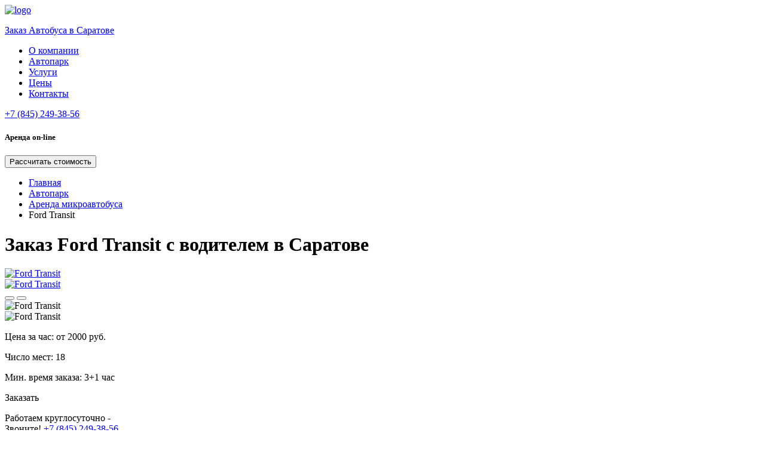

--- FILE ---
content_type: text/html; charset=utf-8
request_url: https://autobus64.ru/transit
body_size: 8638
content:


<!DOCTYPE html>
<html lang="ru">
<head>
    <meta charset="utf-8"/>
    <title>Заказ в аренду Ford Transit с водителем в Саратове - Автобус64</title>
<link href="https://autobus64.ru/transit" rel="canonical" />        
    <meta content="Арендовать Ford Transit с водителем в Саратове. Выгодная стоимость за 1 км для заказа Ford Transit." name="description"/>

    

    <meta content="IE=edge" http-equiv="X-UA-Compatible">
    <meta content="width=device-width, initial-scale=1" name="viewport">
    <meta property="og:image" content="/images/ogp-image-ru.webp">
    <link href="/api/photos/false/%25d1%2581%25d0%25b5%25d1%2582%25d1%258c%2B3.svg?entitytype=site&amp;entityid=132" rel="shortcut icon" type="image/x-icon">
    <link href="/assets/styles/main/ru.css?v=l3YMt6OW7t9P9TbiizfYu_8s9Ne9i1u2B0OppvB_Yto" rel="stylesheet">
    
    <link rel="stylesheet" href="/assets/styles/views/ru/avtopark-details.css?v=GtCR6ivPFivDKYPz-yv1h_OCcGfM1x49NfAm2WGJcio">

</head>
<body>
<span style="display: none">Автобус64</span>
<div class="wrapper inner">
    
<header id="header" class="header">
    <div class="header__top">
        <div id="header-container" class="container header__container">
                <a href="/">
                    
<div class="logo">
    <img class="logo__img"
         alt="logo" itemprop="logo"
         src="/api/photos/false/52.svg?entitytype=site&amp;entityid=132" title=""
         width="90" height="34"/>
    <p class="logo__text">
        Заказ Автобуса
        <span class="logo__town">
            в Саратове
        </span>
    </p>
</div>
                </a>
            <nav class="header__nav">
                <ul class="header__list">
                        <li class="header__item">
                            <a class="header__link "
                               href="/company">
                                О компании
                            </a>
                        </li>
                        <li class="header__item">
                            <a class="header__link "
                               href="/avtopark">
                                Автопарк
                            </a>
                        </li>
                        <li class="header__item">
                            <a class="header__link "
                               href="/uslugi">
                                Услуги
                            </a>
                        </li>
                        <li class="header__item">
                            <a class="header__link "
                               href="/price">
                                Цены
                            </a>
                        </li>
                        <li class="header__item">
                            <a class="header__link "
                               href="/contact">
                                Контакты
                            </a>
                        </li>
                </ul>
            </nav>
            <div class="header__phone">
                <a class="link tel link-tel-icon header__phone-link roistat-tel " data-type="phone" href="tel:+78452493856">+7 (845) 249-38-56</a>
                <div id="header-burger" class="header__burger">
                    <span class="header__stick"></span>
                    <span class="header__stick"></span>
                    <span class="header__stick"></span>
                </div>
            </div>
        </div>
    </div>
        

<!--noindex-->
<div style="display: none">
        <p id="cityCheck">Саратов</p>
        <p id="phoneCheck">78452493856</p>
</div>
<!--/noindex-->
<div class="bottom">
    <div class=" container">
            <h5>Аренда <span>on-line</span><i class="icon-str"></i></h5>
            <div class="bottom__btns">
                <button class="btn_variant_2"
                        data-popup-id="order-popup"
                        data-yatarget=CLICK_PRICE_SHAPKA data-success-yatarget=SEND_PRICE_SHAPKA
                        data-gatarget=/virtual/raschet_shapka/show|/virtual/raschet_shapka/send>
                    Рассчитать стоимость
                </button>
            </div>
        <div class="clear"></div>
    </div>
</div>
</header>
    <main class="content goods">
        


<div>
    <div>
        

<div class="container">
    <ul class="breadcrumbs">
            <li class="breadcrumbs__item">
                    <a class="breadcrumbs__link" href="https://autobus64.ru" title="Главная">
                        <span class="breadcrumbs__link">
                            Главная
                        </span>
                    </a>
            </li>
            <li class="breadcrumbs__item">
                    <a class="breadcrumbs__link" href="https://autobus64.ru/avtopark" title="Автопарк">
                        <span class="breadcrumbs__link">
                            Автопарк
                        </span>
                    </a>
            </li>
            <li class="breadcrumbs__item">
                    <a class="breadcrumbs__link" href="https://autobus64.ru/arenda-mikroavtobusa" title="Аренда микроавтобуса">
                        <span class="breadcrumbs__link">
                            Аренда микроавтобуса
                        </span>
                    </a>
            </li>
            <li class="breadcrumbs__item">
Ford Transit            </li>
    </ul>
</div>


    </div>

    <h1>Заказ Ford Transit с водителем в Саратове</h1>

    <div class="parent">
        <div class="car-details container">
            <div class="car-details__description">
                <span style="display: none">Ford Transit</span>
                <span style="display: none">
                    Цена указана за 1 час, при аренде Ford Transit с водителем от 4 часов.
                </span>
                    <div class="avtopark-slider">
                        <div class="swiper swiper_round" id="avtopark-swiper">
                            <div class="swiper-wrapper" id="customize-thumbnails-gallery">
                                    <div class="swiper-slide">
                                        <a class="avtopark-slider__photo" data-fancybox="gallery" href="/api/photos/true/transportmodel_923_2023106_73a829ce-59ce-4b4a-b249-99352ac469bd.jpg?entitytype=transportmodel&amp;entityid=923">
                                            <img alt="Ford Transit"
                                                 class="avtopark-slider__main-img"
                                                 height="512"
                                                 loading="lazy"
                                                 src="/api/photos/true/transportmodel_923_2023106_73a829ce-59ce-4b4a-b249-99352ac469bd.jpg?entitytype=transportmodel&amp;entityid=923"
                                                 width="725">
                                        </a>
                                    </div>
                                    <div class="swiper-slide">
                                        <a class="avtopark-slider__photo" data-fancybox="gallery" href="/api/photos/true/transportmodel_923_2023106_40828888-9d27-4200-ad10-9a1648623a43.jpg?entitytype=transportmodel&amp;entityid=923">
                                            <img alt="Ford Transit"
                                                 class="avtopark-slider__main-img"
                                                 height="512"
                                                 loading="lazy"
                                                 src="/api/photos/true/transportmodel_923_2023106_40828888-9d27-4200-ad10-9a1648623a43.jpg?entitytype=transportmodel&amp;entityid=923"
                                                 width="725">
                                        </a>
                                    </div>
                            </div>
                            <button class="avtopark-slider__navigate swiper-button-prev" id="avtopark-swiper-btn-prev"
                                    type="button">
                            </button>
                            <button class="avtopark-slider__navigate swiper-button-next" id="avtopark-swiper-btn-next"
                                    type="button">
                            </button>
                        </div>
                        <div class="swiper swiper_round" id="avtopark-swiper-thumbs">
                            <div class="avtopark-slider__thumbs swiper-wrapper">
                                    <div class="swiper-slide">
                                        <div class="avtopark-slider__thumb">
                                            <img alt="Ford Transit"
                                                 class="avtopark-slider__thumb-img"
                                                 height="80"
                                                 loading="lazy"
                                                 src="/api/photos/true/transportmodel_923_2023106_73a829ce-59ce-4b4a-b249-99352ac469bd.jpg?entitytype=transportmodel&amp;entityid=923"
                                                 width="145">
                                        </div>
                                    </div>
                                    <div class="swiper-slide">
                                        <div class="avtopark-slider__thumb">
                                            <img alt="Ford Transit"
                                                 class="avtopark-slider__thumb-img"
                                                 height="80"
                                                 loading="lazy"
                                                 src="/api/photos/true/transportmodel_923_2023106_40828888-9d27-4200-ad10-9a1648623a43.jpg?entitytype=transportmodel&amp;entityid=923"
                                                 width="145">
                                        </div>
                                    </div>
                            </div>
                        </div>
                    </div>
            </div>
            <div class="car-details__offer">
                <div class="props">
                    <p class="props__item">
                        <span>Цена за час:</span>
                        <span class="props__value">
                            от 2000 руб.
                        </span>
                    </p>
                        <p class="props__item">
                            <span>Число мест:</span>
                            <span class="props__value">18</span>
                        </p>
                    <p class="props__item">
                        <span>Мин. время заказа:</span>
                        <span class="props__value">3&#x2B;1 час</span>
                    </p>
                </div>
                    <span class="btn_variant"
                          data-popup-id="order-popup"
                          data-transport-name="Ford Transit"
                          type="button"
                          data-yatarget=CLICK_ZAK_INSIDE data-success-yatarget=SEND-ZAK-INSIDE
                          data-gatarget=/virtual/zakaz_card/show|/virtual/zakaz_card/send>
                        Заказать
                    </span>
            </div>
        </div>
    </div>
    

    
<div class="promo-uslugi">
    <div class="container promo-uslugi__container">
        <div class="promo-uslugi__text">
            <p class="promo-uslugi__top">
                Работаем круглосуточно -<br/>Звоните!
                <a class="link tel promo-uslugi__phone roistat-tel " data-type="phone" href="tel:+78452493856">+7 (845) 249-38-56</a>
            </p>
            <p class="promo-uslugi__bottom">
                Оплата любым удобным<span>Вам способом!</span>
            </p>
            <div class="promo-uslugi__icons">
                <i class="icon-clock promo-uslugi__icon-clock"></i>
                <div class="promo-uslugi__line"></div>
                <i class="icon-cash promo-uslugi__icon-cash"></i>
            </div>
        </div>
        <div class="promo-uslugi__right">
            <div class="promo-uslugi__img img">
                <img alt=""
                     class="lazy"
                     data-src="/images/ru/businessman.webp"
                     width="258" height="405" title="">
            </div>
        </div>
    </div>
    <div class="promo-uslugi__bg"></div>
</div>
    

    <div class="goods_list ">
        <div class="container">
                <h4 class="line-lr">
                    <span class="line-lr__stick">Смотрите также</span>
                </h4>
            <div class="parent">
                    <div class="item">
                            <span style="display: none">
                                Цена указана за 1 час, при аренде  с водителем от 4 часов.
                            </span>
                        <div class="border_box">
                            <div class="img">
                                    <a href="/hendai-kaunti">
                                        <img alt="Hyundai County"
                                            class="cover-ratio-16-10 lazy"
                                            data-src="/api/photos/true/transportmodel_929_2023106_d2d0df2f-ea17-4469-ab6b-8c82ba6de0e9.jpg?entitytype=transportmodel&amp;entityid=929" height="141.88"
                                            title="Hyundai County" width="227">
                                    </a>
                            </div>
                            <div class="desc">
                                <h5>
                                    <a href="/hendai-kaunti">

                                                Hyundai County, 25&nbsp;мест
                                                                                </a>
                                </h5>
                                <span
                                    itemprop=offers itemscope itemtype=http://schema.org/Offer>
                                    <span>
от <span>2500 руб.</span>
                                            <span style="display: none">2500</span>
                                            <span style="display: none">RUB</span>
                                    </span>
                                </span>
                            </div>
                            <div class="transport-list__btns">
                                <button class="btn_default"
                                        data-popup-id="order-popup"
                                        data-transport-name="Hyundai County"
                                        type="button"
                                        data-yatarget=CLICK_ZAK_MAIN data-success-yatarget=SEND_ZAK_MAIN
                                        data-gatarget=/virtual/zakaz_list/show&#x27;|/virtual/zakaz_list/send>
                                    Заказать
                                </button>
                            </div>
                        </div>
                    </div>
                    <div class="item">
                            <span style="display: none">
                                Цена указана за 1 час, при аренде  с водителем от 4 часов.
                            </span>
                        <div class="border_box">
                            <div class="img">
                                    <a href="/mercedes-sprinter1">
                                        <img alt="Mercedes-Benz Sprinter"
                                            class="cover-ratio-16-10 lazy"
                                            data-src="/api/photos/true/transportmodel_924_2023106_842a76fc-200b-4239-8fb6-6e5a3c1a53b5.jpg?entitytype=transportmodel&amp;entityid=924" height="141.88"
                                            title="Mercedes-Benz Sprinter" width="227">
                                    </a>
                            </div>
                            <div class="desc">
                                <h5>
                                    <a href="/mercedes-sprinter1">

                                                Mercedes-Benz Sprinter, 20&nbsp;мест
                                                                                </a>
                                </h5>
                                <span
                                    itemprop=offers itemscope itemtype=http://schema.org/Offer>
                                    <span>
от <span>2000 руб.</span>
                                            <span style="display: none">2000</span>
                                            <span style="display: none">RUB</span>
                                    </span>
                                </span>
                            </div>
                            <div class="transport-list__btns">
                                <button class="btn_default"
                                        data-popup-id="order-popup"
                                        data-transport-name="Mercedes-Benz Sprinter"
                                        type="button"
                                        data-yatarget=CLICK_ZAK_MAIN data-success-yatarget=SEND_ZAK_MAIN
                                        data-gatarget=/virtual/zakaz_list/show&#x27;|/virtual/zakaz_list/send>
                                    Заказать
                                </button>
                            </div>
                        </div>
                    </div>
                    <div class="item">
                            <span style="display: none">
                                Цена указана за 1 час, при аренде  с водителем от 4 часов.
                            </span>
                        <div class="border_box">
                            <div class="img">
                                    <a href="/next">
                                        <img alt="ГАЗ Next аренда"
                                            class="cover-ratio-16-10 lazy"
                                            data-src="/api/photos/true/transportmodel_2093_2024125_71ab8454-041b-4671-9413-7e2678674797.jpg?entitytype=transportmodel&amp;entityid=2093" height="141.88"
                                            title="ГАЗ Next аренда" width="227">
                                    </a>
                            </div>
                            <div class="desc">
                                <h5>
                                    <a href="/next">

                                                ГАЗ Next, 19&nbsp;мест
                                                                                </a>
                                </h5>
                                <span
                                    itemprop=offers itemscope itemtype=http://schema.org/Offer>
                                    <span>
от <span>1800 руб.</span>
                                            <span style="display: none">1800</span>
                                            <span style="display: none">RUB</span>
                                    </span>
                                </span>
                            </div>
                            <div class="transport-list__btns">
                                <button class="btn_default"
                                        data-popup-id="order-popup"
                                        data-transport-name="ГАЗ Next"
                                        type="button"
                                        data-yatarget=CLICK_ZAK_MAIN data-success-yatarget=SEND_ZAK_MAIN
                                        data-gatarget=/virtual/zakaz_list/show&#x27;|/virtual/zakaz_list/send>
                                    Заказать
                                </button>
                            </div>
                        </div>
                    </div>
                    <div class="item">
                            <span style="display: none">
                                Цена указана за 1 час, при аренде  с водителем от 4 часов.
                            </span>
                        <div class="border_box">
                            <div class="img">
                                    <a href="/citroen">
                                        <img alt="Citroen Jumper"
                                            class="cover-ratio-16-10 lazy"
                                            data-src="/api/photos/true/transportmodel_931_2023106_b7e63675-3fe3-4779-9114-cca89f6a6007.jpg?entitytype=transportmodel&amp;entityid=931" height="141.88"
                                            title="Citroen Jumper" width="227">
                                    </a>
                            </div>
                            <div class="desc">
                                <h5>
                                    <a href="/citroen">

                                                Citroen Jumper, 18&nbsp;мест
                                                                                </a>
                                </h5>
                                <span
                                    itemprop=offers itemscope itemtype=http://schema.org/Offer>
                                    <span>
от <span>2000 руб.</span>
                                            <span style="display: none">2000</span>
                                            <span style="display: none">RUB</span>
                                    </span>
                                </span>
                            </div>
                            <div class="transport-list__btns">
                                <button class="btn_default"
                                        data-popup-id="order-popup"
                                        data-transport-name="Citroen Jumper"
                                        type="button"
                                        data-yatarget=CLICK_ZAK_MAIN data-success-yatarget=SEND_ZAK_MAIN
                                        data-gatarget=/virtual/zakaz_list/show&#x27;|/virtual/zakaz_list/send>
                                    Заказать
                                </button>
                            </div>
                        </div>
                    </div>
            </div>
                <a class="btn_default goods-list__btn"
                   href="/avtopark">
                    Весь автопарк здесь
                </a>
        </div>
    </div>

    

        
<div class="director">
    <div class="container">
        <div class="foto">
            <img alt=""
                 class="lazy"
                 data-src="/images/director.webp"
                 width="185" height="185" title="">
        </div>
        <div class="desc">
            <p>
                <i class="icon-quote"></i>
                <span>
                    Я лично отвечаю за безопасность ваших поездок на наших автобусах!
                </span>
            </p>
            <h6>
                <span>Андрей Калашников</span>, директор компании "Автобус64"
            </h6>
        </div>
    </div>
</div>
    

<div class="container calculator">
    <div class="calculator__img">
        <div class="calculator__icon">
            <img class="calculator__icon-img" src="/icons/calculator.svg" alt="" width="40" height="50">
        </div>
    </div>
    <div class="calculator__box">
        <h4 class="calculator__title">Рассчитать стоимость поездки</h4>
        <form class="calculator__form" id="form-calculator" action="/api/form">
            <input name="__RequestVerificationToken" type="hidden" value="CfDJ8FXW-BaQ0zpDlYyG6zvukvynI1HjI-pSFvlp1d4ovxCJN3aeavFxt9StDjorehH6ccVWoT92JqWOB3jZIk5RMXUA4Ew4a9gQP7fNJbrSnAnPCxTN1wzaHHQUOh6DpqimV_5d7bNVWmwAbVdjQ1CTL8U" />
            <input name="ReCaptchaToken" type="hidden"/>
            <input name="Type" type="hidden" value="Calculator"/>
            <input type="hidden" name="CountOfKm">

            <fieldset class="fieldset">
                <label for="calculator-body" class="fieldset__label req">
                    Сколько человек планируется для поездки?
                </label>
                <input type="text"
                       class="fieldset__input"
                       id="calculator-body"
                       name="Comment"
                       data-required
                       data-form-count
                       placeholder="Комментарий">
                <span class="fieldset__error">
                    Пожалуйста, заполните данное поле
                </span>
            </fieldset>
            <div class="calculator__double-input">
                <fieldset class="fieldset">
                    <label for="calculator-name" class="fieldset__label req">
                        Имя
                    </label>
                    <input type="text"
                           class="fieldset__input"
                           id="calculator-name"
                           name="Name"
                           data-form-name
                           data-required
                           placeholder="Ваше имя">
                    <span class="fieldset__error">
                        Пожалуйста, введите имя
                    </span>
                </fieldset>
                <fieldset class="fieldset">
                    <label for="calculator-phone" class="fieldset__label req">
                        Телефон
                    </label>
                    <input type="tel"
                           class="fieldset__input fieldset__input_iti"
                           id="calculator-phone"
                           name="Phone"
                           data-form-phone
                           data-required
                           placeholder="&#x2B;7 (999) 999-99-99"
                           >
                    <span class="fieldset__error">
                        Пожалуйста, укажите ваш номер телефона
                    </span>
                </fieldset>
            </div>
            <div class="privacy-policy-get-form-calculator send-form-privacy-policy-block calculator__privacy-policy">
                <input checked="checked"
                       data-form-agreement
                       name="IsPrivacyPolicyAccepted"
                       type="checkbox"/>
                <span>
                    C <a href="/privacy-policy" class=calculator__link target="_blank">Политикой конфиденциальности</a> ознакомлен(а), даю согласие на обработку моих Персональных данных
                </span>
            </div>
            <div class="calculator__row-btn">

                <button class="btn_default calculator__btn"
                        type="submit"
                         data-success-yatarget=SEND_PRICE
                         data-success-gatarget=send_raschet_podval>
                    Рассчитать стоимость
                    <span class="loader"></span>
                </button>
            </div>
        </form>
    </div>
</div>

</div>


    </main>
</div>


<footer class="footer">
    <div class="container footer__container">
        <div class="footer__info">
            <a href="\">
                <img class="footer__logo lazy" data-src="/api/photos/false/52.svg?entitytype=site&amp;entityid=132" width="124" height="50" alt=""/>
            </a>
            <div class="footer__address footer__address_desktop">
                <div><!--td {border: 1px solid #ccc;}br {mso-data-placement:same-cell;}-->410064, г. Саратов, Сокурский тракт, 8</div>
                    <div>ООО Аврора ИНН 6658467483</div>
                    <div>Лицензия № АК-66-000257 от 19.04.2019</div>
            </div>
            <div class="footer__number">
                <div class="footer__socials" id="footer-socials"></div>
                
                <button class="footer__btn footer__btn_icon btn_default"
                        data-popup-id="order-popup"
                        type="button">
                    <i class="icon-phone_white"></i>
                </button>
            </div>
        </div>
        <div class="footer__stick"></div>
        <nav>
            <ul class="footer__list">
                    <li class="footer__item">
                        <a class="footer__link" href="/company">
                            О компании
                        </a>
                    </li>
                    <li class="footer__item">
                        <a class="footer__link" href="/avtopark">
                            Автопарк
                        </a>
                    </li>
                    <li class="footer__item">
                        <a class="footer__link" href="/uslugi">
                            Услуги
                        </a>
                    </li>
                    <li class="footer__item">
                        <a class="footer__link" href="/price">
                            Цены
                        </a>
                    </li>
                    <li class="footer__item">
                        <a class="footer__link" href="/contact">
                            Контакты
                        </a>
                    </li>
            </ul>
        </nav>
        <div class="footer__stick"></div>
        <div class="footer__contact">
            <div class="footer__socials" data-da="footer-socials, 999, last">
                <div class="footer__phone"><a class="link tel link-tel-icon roistat-tel " data-type="phone" href="tel:+78452493856">+7 (845) 249-38-56</a></div>
            </div>
            <button class="footer__btn footer__btn_name btn_default"
                    data-popup-id="order-popup"
                    type="button"
                    data-yatarget=CLICK_ZAK_DOWN data-success-yatarget=SEND_ZAK_DOWN
                    data-gatarget=/virtual/zakaz_zvonka/show data-success-gatarget=/virtual/zakaz_zvonka/send>
                Заказать звонок
            </button>
        </div>
        <div class="footer__address footer__address_mobile">
            <div><!--td {border: 1px solid #ccc;}br {mso-data-placement:same-cell;}-->410064, г. Саратов, Сокурский тракт, 8</div>
                <div>ООО Аврора ИНН 6658467483</div>
                <div>Лицензия № АК-66-000257 от 19.04.2019</div>
        </div>
    </div>
</footer>


    

<div class="popup" id="order-popup">
    <div class="popup__body" data-close-overlay>
        <div class="popup__content">
            <button
                class="popup__close"
                type="button"
                data-close-button>
                <i class="icon-close lazy"></i>
            </button>

            <h3 class="popup__title" 
                data-type="transport-name-popup"
                data-order-display="Заказать"
                data-order-bus="звонок">
                Заказать звонок
            </h3>

            <form data-form="popup-zakaz" id="4b66e3f2-d005-4396-a0b9-bd1ec53926fb" action="/api/form">
                <input name="__RequestVerificationToken" type="hidden" value="CfDJ8FXW-BaQ0zpDlYyG6zvukvynI1HjI-pSFvlp1d4ovxCJN3aeavFxt9StDjorehH6ccVWoT92JqWOB3jZIk5RMXUA4Ew4a9gQP7fNJbrSnAnPCxTN1wzaHHQUOh6DpqimV_5d7bNVWmwAbVdjQ1CTL8U" />
                <input name="ReCaptchaToken" type="hidden"/>
                <input name="Type" type="hidden" value="CallOrder"/>
                <input type="hidden" name="CountOfKm">

                <fieldset class="fieldset">
                    <input type="text"
                           class="fieldset__input"
                           data-form-name
                           data-required
                           name="Name"
                           placeholder="Ваше имя">
                    <span class="fieldset__error">
                        Пожалуйста, введите имя
                    </span>
                </fieldset>
                <fieldset class="fieldset">
                    <input type="tel"
                           class="fieldset__input fieldset__input_iti"
                           data-form-phone
                           data-required
                           name="Phone"
                           placeholder="&#x2B;7 (999) 999-99-99"
                           >
                    <span class="fieldset__error">
                        Пожалуйста, укажите ваш номер телефона
                    </span>
                </fieldset>
                <fieldset class="fieldset">
                    <textarea class="fieldset__textarea"
                              name="Comment"
                              placeholder="Комментарий"></textarea>
                </fieldset>

                <div class="privacy-policy-PopupZakaz send-form-privacy-policy-block">
                    <table class="policy-block-table">
                        <tr>
                            <td style="padding-left: 0; text-align: right;" width="5%">
                                <input checked="checked"
                                       data-form-agreement
                                       name="IsPrivacyPolicyAccepted"
                                       type="checkbox"/>
                            </td>
                            <td class="right-column-policy" style="text-align: left;" width="95%">
                                C <a href="/privacy-policy" class= target="_blank">Политикой конфиденциальности</a> ознакомлен(а), даю согласие на обработку моих Персональных данных
                            </td>
                        </tr>
                    </table>
                </div>
                <button class="btn_variant" type="submit">
                    Заказать
                    <span class="loader"></span>
                </button>
            </form>
        </div>
    </div>
</div>



<div class="popup" id="success-popup">
    <div class="popup__body" data-close-overlay>
        <div class="popup__content">
            <button class="popup__close"
                    type="button"
                    data-close-button>
                <i class="icon-close lazy"></i>
            </button>

            <h3 class="popup__title success-popup__title" data-type="header">
                Заявка отправлена
            </h3>

            <div>
                Наш менеджер свяжется с вами через несколько минут
            </div>
        </div>
    </div>
</div>
<div class="popup" id="error-popup">
    <div class="popup__body" data-close-overlay>
        <div class="popup__content error-popup__content">
            <button class="popup__close error-popup__close"
                    type="button"
                    data-close-button>
                <img class="lazy" data-src="/icons/icon-close.svg" width="11" height="11" alt="">
            </button>

            <h3 class="popup__title error-popup__title" data-type="header">
                Возникла ошибка
            </h3>

            <div class="error-popup__text">
                Перезагрузите страницу и&#xA0;попробуйте ещё&#xA0;раз
            </div>
        </div>
    </div>
</div>

<script>
    window.siteId = 132;
    window.reCaptchaSiteKey = '6Ld6y-AUAAAAAP2kucaFf76jMVucNv5GgpTAPwDJ';
    window.isNetworkSubdirectory = false;
    window.calculatePriceApiUrl = '/api/calculate-prices';
</script>
<script src="/assets/scripts/main.js?v=NauVt92J6biJzFdalm9IN0CPCLidHoVJSV3QQ7CWfq0" type="module"></script>


    <script src="/assets/scripts/views/avtopark-details.js?v=ZBK1cvqVjx7bgbnO2lyQ53aG5Q41z-i7OCvIEWvRPiY" type="module"></script>
        <script type="application/ld&#x2B;json">
            {
  "@context": "https://schema.org",
  "@type": "AutoRental",
  "name": "Автобус64",
  "legalName": "ООО ”Бизнес Партнер”",
  "email": "manager@autobus64.ru",
  "address": {
    "@type": "PostalAddress",
    "addressCountry": "RU",
    "addressLocality": "г. Саратов",
    "streetAddress": "Сокурский тракт, 8",
    "postalCode": "410064"
  },
  "openingHours": "Mo-Su 00:00-24:00",
  "url": "https://autobus64.ru",
  "telephone": "\u002B78452493856",
  "image": "https://autobus64.ru/api/photos/false/%25d1%2581%25d0%25b5%25d1%2582%25d1%258c%2B3.svg?entitytype=site\u0026entityid=132"
}
        </script>
        <script type="application/ld&#x2B;json">
            {
  "@context": "https://schema.org",
  "@type": "Product",
  "name": "Ford Transit",
  "description": "Цена указана за 1 час, при аренде Ford Transit с водителем от 3 часов",
  "url": "https://autobus64.ru/transit",
  "image": "https://autobus64.ru/api/photos/true/transportmodel_923_2023106_73a829ce-59ce-4b4a-b249-99352ac469bd.jpg?entitytype=transportmodel\u0026entityid=923",
  "brand": {
    "@type": "Brand",
    "name": "Автобус64"
  },
  "offers": {
    "@type": "Offer",
    "price": 2000,
    "priceCurrency": "RUB",
    "availability": "https://schema.org/InStock"
  }
}
        </script>


    <script type="application/ld&#x2B;json">
        {
  "@context": "https://schema.org",
  "@type": "BreadcrumbList",
  "itemListElement": [
    {
      "@type": "ListItem",
      "position": 1,
      "name": "Главная",
      "item": "https://autobus64.ru"
    },
    {
      "@type": "ListItem",
      "position": 2,
      "name": "Автопарк",
      "item": "https://autobus64.ru/avtopark"
    },
    {
      "@type": "ListItem",
      "position": 3,
      "name": "Аренда микроавтобуса",
      "item": "https://autobus64.ru/arenda-mikroavtobusa"
    },
    {
      "@type": "ListItem",
      "position": 4,
      "name": "Ford Transit",
      "item": ""
    }
  ]
}
    </script>

        <script type="application/ld&#x2B;json">
            {
  "@context": "https://schema.org",
  "@type": "ItemList",
  "itemListElement": [
    {
      "@type": "ListItem",
      "position": 1,
      "item": {
        "@type": "Product",
        "name": "Hyundai County",
        "description": "Цена указана за 1 час, при аренде Hyundai County с водителем от 3 часов",
        "image": "https://autobus64.ru/api/photos/true/transportmodel_929_2023106_d2d0df2f-ea17-4469-ab6b-8c82ba6de0e9.jpg?entitytype=transportmodel\u0026entityid=929",
        "url": "https://autobus64.ru/hendai-kaunti",
        "brand": {
          "@type": "Brand",
          "name": "Автобус64"
        },
        "offers": {
          "@type": "Offer",
          "price": 2500,
          "priceCurrency": "RUB",
          "availability": "https://schema.org/InStock"
        }
      }
    },
    {
      "@type": "ListItem",
      "position": 2,
      "item": {
        "@type": "Product",
        "name": "Mercedes-Benz Sprinter",
        "description": "Цена указана за 1 час, при аренде Mercedes-Benz Sprinter с водителем от 3 часов",
        "image": "https://autobus64.ru/api/photos/true/transportmodel_924_2023106_842a76fc-200b-4239-8fb6-6e5a3c1a53b5.jpg?entitytype=transportmodel\u0026entityid=924",
        "url": "https://autobus64.ru/mercedes-sprinter1",
        "brand": {
          "@type": "Brand",
          "name": "Автобус64"
        },
        "offers": {
          "@type": "Offer",
          "price": 2000,
          "priceCurrency": "RUB",
          "availability": "https://schema.org/InStock"
        }
      }
    },
    {
      "@type": "ListItem",
      "position": 3,
      "item": {
        "@type": "Product",
        "name": "ГАЗ Next",
        "description": "Цена указана за 1 час, при аренде ГАЗ Next с водителем от 2 часов",
        "image": "https://autobus64.ru/api/photos/true/transportmodel_2093_2024125_71ab8454-041b-4671-9413-7e2678674797.jpg?entitytype=transportmodel\u0026entityid=2093",
        "url": "https://autobus64.ru/next",
        "brand": {
          "@type": "Brand",
          "name": "Автобус64"
        },
        "offers": {
          "@type": "Offer",
          "price": 1800,
          "priceCurrency": "RUB",
          "availability": "https://schema.org/InStock"
        }
      }
    },
    {
      "@type": "ListItem",
      "position": 4,
      "item": {
        "@type": "Product",
        "name": "Citroen Jumper",
        "description": "Цена указана за 1 час, при аренде Citroen Jumper с водителем от 3 часов",
        "image": "https://autobus64.ru/api/photos/true/transportmodel_931_2023106_b7e63675-3fe3-4779-9114-cca89f6a6007.jpg?entitytype=transportmodel\u0026entityid=931",
        "url": "https://autobus64.ru/citroen",
        "brand": {
          "@type": "Brand",
          "name": "Автобус64"
        },
        "offers": {
          "@type": "Offer",
          "price": 2000,
          "priceCurrency": "RUB",
          "availability": "https://schema.org/InStock"
        }
      }
    }
  ]
}
        </script>
    


        


    <script>
        setTimeout(() => {
            const sentryScript = document.createElement('script');

            sentryScript.type = 'text/javascript';
            sentryScript.async = true;
            sentryScript.src = 'https://browser.sentry-cdn.com/8.15.0/bundle.tracing.min.js';
            sentryScript.onload = () => {
                if (window.Sentry) {
                    window.Sentry.init({
                        dsn: 'https://5d286224ae7d2670d115312a3011726b@sentry.holdingbp.ru/13',
                        environment: 'Production',
                        sendDefaultPii: true,
                        integrations: [window.Sentry.browserTracingIntegration()],
                        tracesSampleRate: 1.0
                    });
                }
            };
            document.body.appendChild(sentryScript);
        }, 4000);
    </script>

<!-- Roistat Counter Start -->
<script>
(function(w, d, s, h, id) {
    w.roistatProjectId = id; w.roistatHost = h;
    var p = d.location.protocol == "https:" ? "https://" : "http://";
    var u = /^.*roistat_visit=[^;]+(.*)?$/.test(d.cookie) ? "/dist/module.js" : "/api/site/1.0/"+id+"/init?referrer="+encodeURIComponent(d.location.href);
    var js = d.createElement(s); js.charset="UTF-8"; js.async = 1; js.src = p+h+u; var js2 = d.getElementsByTagName(s)[0]; js2.parentNode.insertBefore(js, js2);
})(window, document, 'script', 'cloud.roistat.com', '4198399a93a9f53ec1a9450a4334dbaa');
</script>
<!-- Roistat Counter End --><!-- Yandex.Metrika counter --> <script type="text/javascript" > (function(m,e,t,r,i,k,a){m[i]=m[i]||function(){(m[i].a=m[i].a||[]).push(arguments)}; m[i].l=1*new Date(); for (var j = 0; j < document.scripts.length; j++) {if (document.scripts[j].src === r) { return; }} k=e.createElement(t),a=e.getElementsByTagName(t)[0],k.async=1,k.src=r,a.parentNode.insertBefore(k,a)}) (window, document, "script", "https://mc.yandex.ru/metrika/tag.js", "ym"); ym(38704695, "init", { clickmap:true, trackLinks:true, accurateTrackBounce:true, webvisor:true }); </script> <noscript><div><img src="https://mc.yandex.ru/watch/38704695" style="position:absolute; left:-9999px;" alt="" /></div></noscript> <!-- /Yandex.Metrika counter --><!-- Google tag (gtag.js) --> <script async src="https://www.googletagmanager.com/gtag/js?id=G-SN241B3W79"></script> <script> window.dataLayer = window.dataLayer || []; function gtag(){dataLayer.push(arguments);} gtag('js', new Date()); gtag('config', 'G-SN241B3W79'); </script>


<script>
    window.onRoistatAllModulesLoaded = () => {
        window.roistat.registerOnCalltrackingPhoneReceivedCallback(async () => {
            const visit = window.roistat.getVisit();

            if (visit && window.roistat.callTracking && window.roistat.callTracking.phone) {
                const data = {
                    PhoneNumber: window.roistat.callTracking.phone,
                    Visit: visit
                };
                await fetch('', {
                    method: 'POST',
                    headers: {
                        'Content-Type': 'application/json; charset=utf-8'
                    },
                    body: JSON.stringify(data)
                });
            }

            const cookieName = 'backVisit';
            if (!getCookie(cookieName)) {
                const data = {
                    City: window.roistat && window.roistat.geo ? `${window.roistat.geo.city} ${window.roistat.geo.region}` : null,
                    Referrer: document.referrer,
                    SiteId: '132',
                    Phone: window.roistat && window.roistat.callTracking ? window.roistat.callTracking.phone : null
                };
                try {
                    const response = await fetch('', {
                        method: 'POST',
                        headers: {
                            'Content-Type': 'application/json; charset=utf-8'
                        },
                        body: JSON.stringify(data)
                    });

                    if (!response.ok) {
                        return;
                    }

                    const visit = await response.json();
                    if (!visit) return;

                    const dateExpires = new Date();
                    dateExpires.setHours(dateExpires.getHours() + 2);
                    setCookie(cookieName, dateExpires, visit);
                } catch (error) {
                    console.log(error);
                }
            }
        });
    };

    function getCookie(cookieName) {
        const cookies = document.cookie.split('; ');

        for (const cookie of cookies) {
            const [name, value] = cookie.split('=');

            if (name === cookieName) {
                return value;
            }
        }

        return null;
    }

    function setCookie(name, expireDate, value = '') {
        document.cookie = `${name}=${value}; expires=${expireDate.toUTCString()}; path=/`;
    }
</script>
        <script charset="utf-8" src="//yastatic.net/share/share.js" type="text/javascript"></script>

</body>
</html>